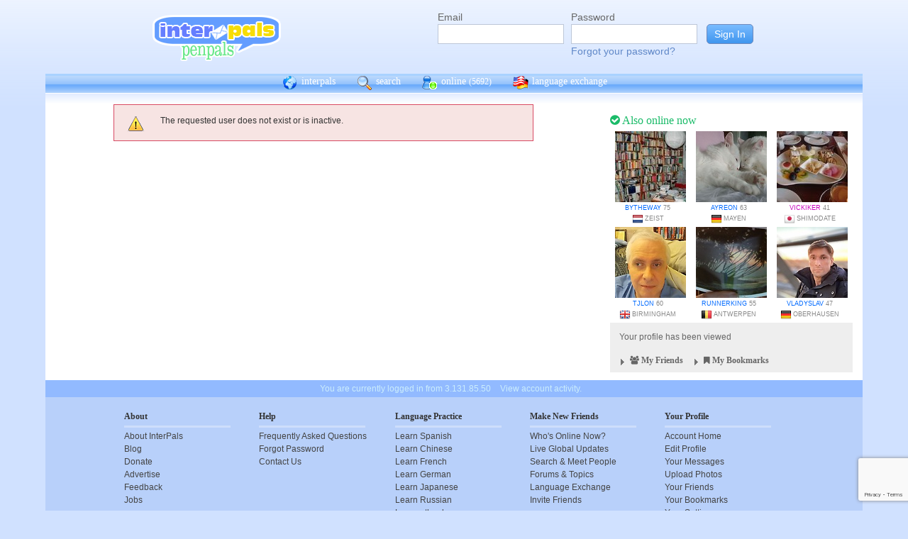

--- FILE ---
content_type: text/html; charset=utf-8
request_url: https://www.google.com/recaptcha/api2/anchor?ar=1&k=6Ldn6XYUAAAAAAkvX5N4XSTme3aMkwFq02-4vJw6&co=aHR0cHM6Ly9pbnRlcnBhbHMubmV0OjQ0Mw..&hl=en&v=N67nZn4AqZkNcbeMu4prBgzg&size=invisible&anchor-ms=20000&execute-ms=30000&cb=i2z8qkwdd473
body_size: 48569
content:
<!DOCTYPE HTML><html dir="ltr" lang="en"><head><meta http-equiv="Content-Type" content="text/html; charset=UTF-8">
<meta http-equiv="X-UA-Compatible" content="IE=edge">
<title>reCAPTCHA</title>
<style type="text/css">
/* cyrillic-ext */
@font-face {
  font-family: 'Roboto';
  font-style: normal;
  font-weight: 400;
  font-stretch: 100%;
  src: url(//fonts.gstatic.com/s/roboto/v48/KFO7CnqEu92Fr1ME7kSn66aGLdTylUAMa3GUBHMdazTgWw.woff2) format('woff2');
  unicode-range: U+0460-052F, U+1C80-1C8A, U+20B4, U+2DE0-2DFF, U+A640-A69F, U+FE2E-FE2F;
}
/* cyrillic */
@font-face {
  font-family: 'Roboto';
  font-style: normal;
  font-weight: 400;
  font-stretch: 100%;
  src: url(//fonts.gstatic.com/s/roboto/v48/KFO7CnqEu92Fr1ME7kSn66aGLdTylUAMa3iUBHMdazTgWw.woff2) format('woff2');
  unicode-range: U+0301, U+0400-045F, U+0490-0491, U+04B0-04B1, U+2116;
}
/* greek-ext */
@font-face {
  font-family: 'Roboto';
  font-style: normal;
  font-weight: 400;
  font-stretch: 100%;
  src: url(//fonts.gstatic.com/s/roboto/v48/KFO7CnqEu92Fr1ME7kSn66aGLdTylUAMa3CUBHMdazTgWw.woff2) format('woff2');
  unicode-range: U+1F00-1FFF;
}
/* greek */
@font-face {
  font-family: 'Roboto';
  font-style: normal;
  font-weight: 400;
  font-stretch: 100%;
  src: url(//fonts.gstatic.com/s/roboto/v48/KFO7CnqEu92Fr1ME7kSn66aGLdTylUAMa3-UBHMdazTgWw.woff2) format('woff2');
  unicode-range: U+0370-0377, U+037A-037F, U+0384-038A, U+038C, U+038E-03A1, U+03A3-03FF;
}
/* math */
@font-face {
  font-family: 'Roboto';
  font-style: normal;
  font-weight: 400;
  font-stretch: 100%;
  src: url(//fonts.gstatic.com/s/roboto/v48/KFO7CnqEu92Fr1ME7kSn66aGLdTylUAMawCUBHMdazTgWw.woff2) format('woff2');
  unicode-range: U+0302-0303, U+0305, U+0307-0308, U+0310, U+0312, U+0315, U+031A, U+0326-0327, U+032C, U+032F-0330, U+0332-0333, U+0338, U+033A, U+0346, U+034D, U+0391-03A1, U+03A3-03A9, U+03B1-03C9, U+03D1, U+03D5-03D6, U+03F0-03F1, U+03F4-03F5, U+2016-2017, U+2034-2038, U+203C, U+2040, U+2043, U+2047, U+2050, U+2057, U+205F, U+2070-2071, U+2074-208E, U+2090-209C, U+20D0-20DC, U+20E1, U+20E5-20EF, U+2100-2112, U+2114-2115, U+2117-2121, U+2123-214F, U+2190, U+2192, U+2194-21AE, U+21B0-21E5, U+21F1-21F2, U+21F4-2211, U+2213-2214, U+2216-22FF, U+2308-230B, U+2310, U+2319, U+231C-2321, U+2336-237A, U+237C, U+2395, U+239B-23B7, U+23D0, U+23DC-23E1, U+2474-2475, U+25AF, U+25B3, U+25B7, U+25BD, U+25C1, U+25CA, U+25CC, U+25FB, U+266D-266F, U+27C0-27FF, U+2900-2AFF, U+2B0E-2B11, U+2B30-2B4C, U+2BFE, U+3030, U+FF5B, U+FF5D, U+1D400-1D7FF, U+1EE00-1EEFF;
}
/* symbols */
@font-face {
  font-family: 'Roboto';
  font-style: normal;
  font-weight: 400;
  font-stretch: 100%;
  src: url(//fonts.gstatic.com/s/roboto/v48/KFO7CnqEu92Fr1ME7kSn66aGLdTylUAMaxKUBHMdazTgWw.woff2) format('woff2');
  unicode-range: U+0001-000C, U+000E-001F, U+007F-009F, U+20DD-20E0, U+20E2-20E4, U+2150-218F, U+2190, U+2192, U+2194-2199, U+21AF, U+21E6-21F0, U+21F3, U+2218-2219, U+2299, U+22C4-22C6, U+2300-243F, U+2440-244A, U+2460-24FF, U+25A0-27BF, U+2800-28FF, U+2921-2922, U+2981, U+29BF, U+29EB, U+2B00-2BFF, U+4DC0-4DFF, U+FFF9-FFFB, U+10140-1018E, U+10190-1019C, U+101A0, U+101D0-101FD, U+102E0-102FB, U+10E60-10E7E, U+1D2C0-1D2D3, U+1D2E0-1D37F, U+1F000-1F0FF, U+1F100-1F1AD, U+1F1E6-1F1FF, U+1F30D-1F30F, U+1F315, U+1F31C, U+1F31E, U+1F320-1F32C, U+1F336, U+1F378, U+1F37D, U+1F382, U+1F393-1F39F, U+1F3A7-1F3A8, U+1F3AC-1F3AF, U+1F3C2, U+1F3C4-1F3C6, U+1F3CA-1F3CE, U+1F3D4-1F3E0, U+1F3ED, U+1F3F1-1F3F3, U+1F3F5-1F3F7, U+1F408, U+1F415, U+1F41F, U+1F426, U+1F43F, U+1F441-1F442, U+1F444, U+1F446-1F449, U+1F44C-1F44E, U+1F453, U+1F46A, U+1F47D, U+1F4A3, U+1F4B0, U+1F4B3, U+1F4B9, U+1F4BB, U+1F4BF, U+1F4C8-1F4CB, U+1F4D6, U+1F4DA, U+1F4DF, U+1F4E3-1F4E6, U+1F4EA-1F4ED, U+1F4F7, U+1F4F9-1F4FB, U+1F4FD-1F4FE, U+1F503, U+1F507-1F50B, U+1F50D, U+1F512-1F513, U+1F53E-1F54A, U+1F54F-1F5FA, U+1F610, U+1F650-1F67F, U+1F687, U+1F68D, U+1F691, U+1F694, U+1F698, U+1F6AD, U+1F6B2, U+1F6B9-1F6BA, U+1F6BC, U+1F6C6-1F6CF, U+1F6D3-1F6D7, U+1F6E0-1F6EA, U+1F6F0-1F6F3, U+1F6F7-1F6FC, U+1F700-1F7FF, U+1F800-1F80B, U+1F810-1F847, U+1F850-1F859, U+1F860-1F887, U+1F890-1F8AD, U+1F8B0-1F8BB, U+1F8C0-1F8C1, U+1F900-1F90B, U+1F93B, U+1F946, U+1F984, U+1F996, U+1F9E9, U+1FA00-1FA6F, U+1FA70-1FA7C, U+1FA80-1FA89, U+1FA8F-1FAC6, U+1FACE-1FADC, U+1FADF-1FAE9, U+1FAF0-1FAF8, U+1FB00-1FBFF;
}
/* vietnamese */
@font-face {
  font-family: 'Roboto';
  font-style: normal;
  font-weight: 400;
  font-stretch: 100%;
  src: url(//fonts.gstatic.com/s/roboto/v48/KFO7CnqEu92Fr1ME7kSn66aGLdTylUAMa3OUBHMdazTgWw.woff2) format('woff2');
  unicode-range: U+0102-0103, U+0110-0111, U+0128-0129, U+0168-0169, U+01A0-01A1, U+01AF-01B0, U+0300-0301, U+0303-0304, U+0308-0309, U+0323, U+0329, U+1EA0-1EF9, U+20AB;
}
/* latin-ext */
@font-face {
  font-family: 'Roboto';
  font-style: normal;
  font-weight: 400;
  font-stretch: 100%;
  src: url(//fonts.gstatic.com/s/roboto/v48/KFO7CnqEu92Fr1ME7kSn66aGLdTylUAMa3KUBHMdazTgWw.woff2) format('woff2');
  unicode-range: U+0100-02BA, U+02BD-02C5, U+02C7-02CC, U+02CE-02D7, U+02DD-02FF, U+0304, U+0308, U+0329, U+1D00-1DBF, U+1E00-1E9F, U+1EF2-1EFF, U+2020, U+20A0-20AB, U+20AD-20C0, U+2113, U+2C60-2C7F, U+A720-A7FF;
}
/* latin */
@font-face {
  font-family: 'Roboto';
  font-style: normal;
  font-weight: 400;
  font-stretch: 100%;
  src: url(//fonts.gstatic.com/s/roboto/v48/KFO7CnqEu92Fr1ME7kSn66aGLdTylUAMa3yUBHMdazQ.woff2) format('woff2');
  unicode-range: U+0000-00FF, U+0131, U+0152-0153, U+02BB-02BC, U+02C6, U+02DA, U+02DC, U+0304, U+0308, U+0329, U+2000-206F, U+20AC, U+2122, U+2191, U+2193, U+2212, U+2215, U+FEFF, U+FFFD;
}
/* cyrillic-ext */
@font-face {
  font-family: 'Roboto';
  font-style: normal;
  font-weight: 500;
  font-stretch: 100%;
  src: url(//fonts.gstatic.com/s/roboto/v48/KFO7CnqEu92Fr1ME7kSn66aGLdTylUAMa3GUBHMdazTgWw.woff2) format('woff2');
  unicode-range: U+0460-052F, U+1C80-1C8A, U+20B4, U+2DE0-2DFF, U+A640-A69F, U+FE2E-FE2F;
}
/* cyrillic */
@font-face {
  font-family: 'Roboto';
  font-style: normal;
  font-weight: 500;
  font-stretch: 100%;
  src: url(//fonts.gstatic.com/s/roboto/v48/KFO7CnqEu92Fr1ME7kSn66aGLdTylUAMa3iUBHMdazTgWw.woff2) format('woff2');
  unicode-range: U+0301, U+0400-045F, U+0490-0491, U+04B0-04B1, U+2116;
}
/* greek-ext */
@font-face {
  font-family: 'Roboto';
  font-style: normal;
  font-weight: 500;
  font-stretch: 100%;
  src: url(//fonts.gstatic.com/s/roboto/v48/KFO7CnqEu92Fr1ME7kSn66aGLdTylUAMa3CUBHMdazTgWw.woff2) format('woff2');
  unicode-range: U+1F00-1FFF;
}
/* greek */
@font-face {
  font-family: 'Roboto';
  font-style: normal;
  font-weight: 500;
  font-stretch: 100%;
  src: url(//fonts.gstatic.com/s/roboto/v48/KFO7CnqEu92Fr1ME7kSn66aGLdTylUAMa3-UBHMdazTgWw.woff2) format('woff2');
  unicode-range: U+0370-0377, U+037A-037F, U+0384-038A, U+038C, U+038E-03A1, U+03A3-03FF;
}
/* math */
@font-face {
  font-family: 'Roboto';
  font-style: normal;
  font-weight: 500;
  font-stretch: 100%;
  src: url(//fonts.gstatic.com/s/roboto/v48/KFO7CnqEu92Fr1ME7kSn66aGLdTylUAMawCUBHMdazTgWw.woff2) format('woff2');
  unicode-range: U+0302-0303, U+0305, U+0307-0308, U+0310, U+0312, U+0315, U+031A, U+0326-0327, U+032C, U+032F-0330, U+0332-0333, U+0338, U+033A, U+0346, U+034D, U+0391-03A1, U+03A3-03A9, U+03B1-03C9, U+03D1, U+03D5-03D6, U+03F0-03F1, U+03F4-03F5, U+2016-2017, U+2034-2038, U+203C, U+2040, U+2043, U+2047, U+2050, U+2057, U+205F, U+2070-2071, U+2074-208E, U+2090-209C, U+20D0-20DC, U+20E1, U+20E5-20EF, U+2100-2112, U+2114-2115, U+2117-2121, U+2123-214F, U+2190, U+2192, U+2194-21AE, U+21B0-21E5, U+21F1-21F2, U+21F4-2211, U+2213-2214, U+2216-22FF, U+2308-230B, U+2310, U+2319, U+231C-2321, U+2336-237A, U+237C, U+2395, U+239B-23B7, U+23D0, U+23DC-23E1, U+2474-2475, U+25AF, U+25B3, U+25B7, U+25BD, U+25C1, U+25CA, U+25CC, U+25FB, U+266D-266F, U+27C0-27FF, U+2900-2AFF, U+2B0E-2B11, U+2B30-2B4C, U+2BFE, U+3030, U+FF5B, U+FF5D, U+1D400-1D7FF, U+1EE00-1EEFF;
}
/* symbols */
@font-face {
  font-family: 'Roboto';
  font-style: normal;
  font-weight: 500;
  font-stretch: 100%;
  src: url(//fonts.gstatic.com/s/roboto/v48/KFO7CnqEu92Fr1ME7kSn66aGLdTylUAMaxKUBHMdazTgWw.woff2) format('woff2');
  unicode-range: U+0001-000C, U+000E-001F, U+007F-009F, U+20DD-20E0, U+20E2-20E4, U+2150-218F, U+2190, U+2192, U+2194-2199, U+21AF, U+21E6-21F0, U+21F3, U+2218-2219, U+2299, U+22C4-22C6, U+2300-243F, U+2440-244A, U+2460-24FF, U+25A0-27BF, U+2800-28FF, U+2921-2922, U+2981, U+29BF, U+29EB, U+2B00-2BFF, U+4DC0-4DFF, U+FFF9-FFFB, U+10140-1018E, U+10190-1019C, U+101A0, U+101D0-101FD, U+102E0-102FB, U+10E60-10E7E, U+1D2C0-1D2D3, U+1D2E0-1D37F, U+1F000-1F0FF, U+1F100-1F1AD, U+1F1E6-1F1FF, U+1F30D-1F30F, U+1F315, U+1F31C, U+1F31E, U+1F320-1F32C, U+1F336, U+1F378, U+1F37D, U+1F382, U+1F393-1F39F, U+1F3A7-1F3A8, U+1F3AC-1F3AF, U+1F3C2, U+1F3C4-1F3C6, U+1F3CA-1F3CE, U+1F3D4-1F3E0, U+1F3ED, U+1F3F1-1F3F3, U+1F3F5-1F3F7, U+1F408, U+1F415, U+1F41F, U+1F426, U+1F43F, U+1F441-1F442, U+1F444, U+1F446-1F449, U+1F44C-1F44E, U+1F453, U+1F46A, U+1F47D, U+1F4A3, U+1F4B0, U+1F4B3, U+1F4B9, U+1F4BB, U+1F4BF, U+1F4C8-1F4CB, U+1F4D6, U+1F4DA, U+1F4DF, U+1F4E3-1F4E6, U+1F4EA-1F4ED, U+1F4F7, U+1F4F9-1F4FB, U+1F4FD-1F4FE, U+1F503, U+1F507-1F50B, U+1F50D, U+1F512-1F513, U+1F53E-1F54A, U+1F54F-1F5FA, U+1F610, U+1F650-1F67F, U+1F687, U+1F68D, U+1F691, U+1F694, U+1F698, U+1F6AD, U+1F6B2, U+1F6B9-1F6BA, U+1F6BC, U+1F6C6-1F6CF, U+1F6D3-1F6D7, U+1F6E0-1F6EA, U+1F6F0-1F6F3, U+1F6F7-1F6FC, U+1F700-1F7FF, U+1F800-1F80B, U+1F810-1F847, U+1F850-1F859, U+1F860-1F887, U+1F890-1F8AD, U+1F8B0-1F8BB, U+1F8C0-1F8C1, U+1F900-1F90B, U+1F93B, U+1F946, U+1F984, U+1F996, U+1F9E9, U+1FA00-1FA6F, U+1FA70-1FA7C, U+1FA80-1FA89, U+1FA8F-1FAC6, U+1FACE-1FADC, U+1FADF-1FAE9, U+1FAF0-1FAF8, U+1FB00-1FBFF;
}
/* vietnamese */
@font-face {
  font-family: 'Roboto';
  font-style: normal;
  font-weight: 500;
  font-stretch: 100%;
  src: url(//fonts.gstatic.com/s/roboto/v48/KFO7CnqEu92Fr1ME7kSn66aGLdTylUAMa3OUBHMdazTgWw.woff2) format('woff2');
  unicode-range: U+0102-0103, U+0110-0111, U+0128-0129, U+0168-0169, U+01A0-01A1, U+01AF-01B0, U+0300-0301, U+0303-0304, U+0308-0309, U+0323, U+0329, U+1EA0-1EF9, U+20AB;
}
/* latin-ext */
@font-face {
  font-family: 'Roboto';
  font-style: normal;
  font-weight: 500;
  font-stretch: 100%;
  src: url(//fonts.gstatic.com/s/roboto/v48/KFO7CnqEu92Fr1ME7kSn66aGLdTylUAMa3KUBHMdazTgWw.woff2) format('woff2');
  unicode-range: U+0100-02BA, U+02BD-02C5, U+02C7-02CC, U+02CE-02D7, U+02DD-02FF, U+0304, U+0308, U+0329, U+1D00-1DBF, U+1E00-1E9F, U+1EF2-1EFF, U+2020, U+20A0-20AB, U+20AD-20C0, U+2113, U+2C60-2C7F, U+A720-A7FF;
}
/* latin */
@font-face {
  font-family: 'Roboto';
  font-style: normal;
  font-weight: 500;
  font-stretch: 100%;
  src: url(//fonts.gstatic.com/s/roboto/v48/KFO7CnqEu92Fr1ME7kSn66aGLdTylUAMa3yUBHMdazQ.woff2) format('woff2');
  unicode-range: U+0000-00FF, U+0131, U+0152-0153, U+02BB-02BC, U+02C6, U+02DA, U+02DC, U+0304, U+0308, U+0329, U+2000-206F, U+20AC, U+2122, U+2191, U+2193, U+2212, U+2215, U+FEFF, U+FFFD;
}
/* cyrillic-ext */
@font-face {
  font-family: 'Roboto';
  font-style: normal;
  font-weight: 900;
  font-stretch: 100%;
  src: url(//fonts.gstatic.com/s/roboto/v48/KFO7CnqEu92Fr1ME7kSn66aGLdTylUAMa3GUBHMdazTgWw.woff2) format('woff2');
  unicode-range: U+0460-052F, U+1C80-1C8A, U+20B4, U+2DE0-2DFF, U+A640-A69F, U+FE2E-FE2F;
}
/* cyrillic */
@font-face {
  font-family: 'Roboto';
  font-style: normal;
  font-weight: 900;
  font-stretch: 100%;
  src: url(//fonts.gstatic.com/s/roboto/v48/KFO7CnqEu92Fr1ME7kSn66aGLdTylUAMa3iUBHMdazTgWw.woff2) format('woff2');
  unicode-range: U+0301, U+0400-045F, U+0490-0491, U+04B0-04B1, U+2116;
}
/* greek-ext */
@font-face {
  font-family: 'Roboto';
  font-style: normal;
  font-weight: 900;
  font-stretch: 100%;
  src: url(//fonts.gstatic.com/s/roboto/v48/KFO7CnqEu92Fr1ME7kSn66aGLdTylUAMa3CUBHMdazTgWw.woff2) format('woff2');
  unicode-range: U+1F00-1FFF;
}
/* greek */
@font-face {
  font-family: 'Roboto';
  font-style: normal;
  font-weight: 900;
  font-stretch: 100%;
  src: url(//fonts.gstatic.com/s/roboto/v48/KFO7CnqEu92Fr1ME7kSn66aGLdTylUAMa3-UBHMdazTgWw.woff2) format('woff2');
  unicode-range: U+0370-0377, U+037A-037F, U+0384-038A, U+038C, U+038E-03A1, U+03A3-03FF;
}
/* math */
@font-face {
  font-family: 'Roboto';
  font-style: normal;
  font-weight: 900;
  font-stretch: 100%;
  src: url(//fonts.gstatic.com/s/roboto/v48/KFO7CnqEu92Fr1ME7kSn66aGLdTylUAMawCUBHMdazTgWw.woff2) format('woff2');
  unicode-range: U+0302-0303, U+0305, U+0307-0308, U+0310, U+0312, U+0315, U+031A, U+0326-0327, U+032C, U+032F-0330, U+0332-0333, U+0338, U+033A, U+0346, U+034D, U+0391-03A1, U+03A3-03A9, U+03B1-03C9, U+03D1, U+03D5-03D6, U+03F0-03F1, U+03F4-03F5, U+2016-2017, U+2034-2038, U+203C, U+2040, U+2043, U+2047, U+2050, U+2057, U+205F, U+2070-2071, U+2074-208E, U+2090-209C, U+20D0-20DC, U+20E1, U+20E5-20EF, U+2100-2112, U+2114-2115, U+2117-2121, U+2123-214F, U+2190, U+2192, U+2194-21AE, U+21B0-21E5, U+21F1-21F2, U+21F4-2211, U+2213-2214, U+2216-22FF, U+2308-230B, U+2310, U+2319, U+231C-2321, U+2336-237A, U+237C, U+2395, U+239B-23B7, U+23D0, U+23DC-23E1, U+2474-2475, U+25AF, U+25B3, U+25B7, U+25BD, U+25C1, U+25CA, U+25CC, U+25FB, U+266D-266F, U+27C0-27FF, U+2900-2AFF, U+2B0E-2B11, U+2B30-2B4C, U+2BFE, U+3030, U+FF5B, U+FF5D, U+1D400-1D7FF, U+1EE00-1EEFF;
}
/* symbols */
@font-face {
  font-family: 'Roboto';
  font-style: normal;
  font-weight: 900;
  font-stretch: 100%;
  src: url(//fonts.gstatic.com/s/roboto/v48/KFO7CnqEu92Fr1ME7kSn66aGLdTylUAMaxKUBHMdazTgWw.woff2) format('woff2');
  unicode-range: U+0001-000C, U+000E-001F, U+007F-009F, U+20DD-20E0, U+20E2-20E4, U+2150-218F, U+2190, U+2192, U+2194-2199, U+21AF, U+21E6-21F0, U+21F3, U+2218-2219, U+2299, U+22C4-22C6, U+2300-243F, U+2440-244A, U+2460-24FF, U+25A0-27BF, U+2800-28FF, U+2921-2922, U+2981, U+29BF, U+29EB, U+2B00-2BFF, U+4DC0-4DFF, U+FFF9-FFFB, U+10140-1018E, U+10190-1019C, U+101A0, U+101D0-101FD, U+102E0-102FB, U+10E60-10E7E, U+1D2C0-1D2D3, U+1D2E0-1D37F, U+1F000-1F0FF, U+1F100-1F1AD, U+1F1E6-1F1FF, U+1F30D-1F30F, U+1F315, U+1F31C, U+1F31E, U+1F320-1F32C, U+1F336, U+1F378, U+1F37D, U+1F382, U+1F393-1F39F, U+1F3A7-1F3A8, U+1F3AC-1F3AF, U+1F3C2, U+1F3C4-1F3C6, U+1F3CA-1F3CE, U+1F3D4-1F3E0, U+1F3ED, U+1F3F1-1F3F3, U+1F3F5-1F3F7, U+1F408, U+1F415, U+1F41F, U+1F426, U+1F43F, U+1F441-1F442, U+1F444, U+1F446-1F449, U+1F44C-1F44E, U+1F453, U+1F46A, U+1F47D, U+1F4A3, U+1F4B0, U+1F4B3, U+1F4B9, U+1F4BB, U+1F4BF, U+1F4C8-1F4CB, U+1F4D6, U+1F4DA, U+1F4DF, U+1F4E3-1F4E6, U+1F4EA-1F4ED, U+1F4F7, U+1F4F9-1F4FB, U+1F4FD-1F4FE, U+1F503, U+1F507-1F50B, U+1F50D, U+1F512-1F513, U+1F53E-1F54A, U+1F54F-1F5FA, U+1F610, U+1F650-1F67F, U+1F687, U+1F68D, U+1F691, U+1F694, U+1F698, U+1F6AD, U+1F6B2, U+1F6B9-1F6BA, U+1F6BC, U+1F6C6-1F6CF, U+1F6D3-1F6D7, U+1F6E0-1F6EA, U+1F6F0-1F6F3, U+1F6F7-1F6FC, U+1F700-1F7FF, U+1F800-1F80B, U+1F810-1F847, U+1F850-1F859, U+1F860-1F887, U+1F890-1F8AD, U+1F8B0-1F8BB, U+1F8C0-1F8C1, U+1F900-1F90B, U+1F93B, U+1F946, U+1F984, U+1F996, U+1F9E9, U+1FA00-1FA6F, U+1FA70-1FA7C, U+1FA80-1FA89, U+1FA8F-1FAC6, U+1FACE-1FADC, U+1FADF-1FAE9, U+1FAF0-1FAF8, U+1FB00-1FBFF;
}
/* vietnamese */
@font-face {
  font-family: 'Roboto';
  font-style: normal;
  font-weight: 900;
  font-stretch: 100%;
  src: url(//fonts.gstatic.com/s/roboto/v48/KFO7CnqEu92Fr1ME7kSn66aGLdTylUAMa3OUBHMdazTgWw.woff2) format('woff2');
  unicode-range: U+0102-0103, U+0110-0111, U+0128-0129, U+0168-0169, U+01A0-01A1, U+01AF-01B0, U+0300-0301, U+0303-0304, U+0308-0309, U+0323, U+0329, U+1EA0-1EF9, U+20AB;
}
/* latin-ext */
@font-face {
  font-family: 'Roboto';
  font-style: normal;
  font-weight: 900;
  font-stretch: 100%;
  src: url(//fonts.gstatic.com/s/roboto/v48/KFO7CnqEu92Fr1ME7kSn66aGLdTylUAMa3KUBHMdazTgWw.woff2) format('woff2');
  unicode-range: U+0100-02BA, U+02BD-02C5, U+02C7-02CC, U+02CE-02D7, U+02DD-02FF, U+0304, U+0308, U+0329, U+1D00-1DBF, U+1E00-1E9F, U+1EF2-1EFF, U+2020, U+20A0-20AB, U+20AD-20C0, U+2113, U+2C60-2C7F, U+A720-A7FF;
}
/* latin */
@font-face {
  font-family: 'Roboto';
  font-style: normal;
  font-weight: 900;
  font-stretch: 100%;
  src: url(//fonts.gstatic.com/s/roboto/v48/KFO7CnqEu92Fr1ME7kSn66aGLdTylUAMa3yUBHMdazQ.woff2) format('woff2');
  unicode-range: U+0000-00FF, U+0131, U+0152-0153, U+02BB-02BC, U+02C6, U+02DA, U+02DC, U+0304, U+0308, U+0329, U+2000-206F, U+20AC, U+2122, U+2191, U+2193, U+2212, U+2215, U+FEFF, U+FFFD;
}

</style>
<link rel="stylesheet" type="text/css" href="https://www.gstatic.com/recaptcha/releases/N67nZn4AqZkNcbeMu4prBgzg/styles__ltr.css">
<script nonce="GLpb7zrZgoWgsZRT5RSzjw" type="text/javascript">window['__recaptcha_api'] = 'https://www.google.com/recaptcha/api2/';</script>
<script type="text/javascript" src="https://www.gstatic.com/recaptcha/releases/N67nZn4AqZkNcbeMu4prBgzg/recaptcha__en.js" nonce="GLpb7zrZgoWgsZRT5RSzjw">
      
    </script></head>
<body><div id="rc-anchor-alert" class="rc-anchor-alert"></div>
<input type="hidden" id="recaptcha-token" value="[base64]">
<script type="text/javascript" nonce="GLpb7zrZgoWgsZRT5RSzjw">
      recaptcha.anchor.Main.init("[\x22ainput\x22,[\x22bgdata\x22,\x22\x22,\[base64]/[base64]/[base64]/[base64]/[base64]/[base64]/KGcoTywyNTMsTy5PKSxVRyhPLEMpKTpnKE8sMjUzLEMpLE8pKSxsKSksTykpfSxieT1mdW5jdGlvbihDLE8sdSxsKXtmb3IobD0odT1SKEMpLDApO08+MDtPLS0pbD1sPDw4fFooQyk7ZyhDLHUsbCl9LFVHPWZ1bmN0aW9uKEMsTyl7Qy5pLmxlbmd0aD4xMDQ/[base64]/[base64]/[base64]/[base64]/[base64]/[base64]/[base64]\\u003d\x22,\[base64]\\u003d\\u003d\x22,\[base64]/wp/CpBTDpD7ChcOCeUN0wp4NwpZTTcKsegPCiMOOw77CrAHCp0pAw6PDjknDsyTCgRV1wqHDr8OowoEsw6kFXMKiKGrCvcKAAMOhwq/DqQkQwr7DmsKBAQ8cRMOhMFwNQMO7X3XDl8Kpw5vDrGtrHwoOw4/CqsOZw4RmwqPDnlrClwJ/w7zCgwlQwrgATCUlSH/Ck8K/w7LChcKuw7IVJjHCpyp6wolhM8Kxc8K1wrTCuhQFThDCi27DiWcJw6kMw6PDqCteYntREcKaw4pMw6pSwrIYw7DDhyDCrTLChsKKwq/DuwI/ZsKwwoHDjxkBfMO7w47Dl8K9w6vDolTCgVNUasOPFcKnAcKhw4fDn8K5Dxl4wp7CtsO/[base64]/DjgTDjsKAHsK9RRQ1w5skbxfCgWJmwqsUw6HDhcKYO1bCgx7Cg8KZUsOOVcKyw5QBb8OgEcKHT2HDjwV5csOpwr/CnRAmw73Dp8KLeMKTaMKuNF14w6dUw419w7U1InwnJWXCswbCucOGKXQ4w7zCv8OKwp7DhC5ow6UfwrLDhC7DvAcIwqLCjMOgKcO0IMO1w5E2P8KBwqUlwovCssKERzIiUcOqBcKtw4vDqlIew69uw7DCkzXCkmddYsKfw4ghwq0HKWPDl8OjfW/DvF98Q8KhSm/Dv2/DpU3Drz16DMKcBMKAw53Dg8KXw5DDi8K/QMKqw4HCq3nDoFHCkwNQwpRcw6Q8wrl3JcKvw6HDsMKLXcKvwoLCqWrDuMKeRsOzwqbCvMOfw7XCrMKhw49Jwr4kw69JHyzCkxbDg1w3esKjacKrTMKLw5zDnCpMw5VcOwjClkctw6EmIjzDnsKJwqzDr8K1wpPDngITw5fDoMOVLcOAw711w4YWNcKdw7h/IMKZwpjDh13ClMKFw47DgjkCCMKnwrBmBxrDtcK/NWrDqsO9BVVaUT/Dt3jDr2h6w6ZYVcKpYsKcw7LCrcKVWEDDocOHwovDjsOmw5hpw7lYYMKUwojCuMK6w4jDlGDDp8KCYSAlS3/DssOewr1mJRgMwoHDmF13FsKIwrxNWcKuWBTCjz3CoXfDhREXFmzDusObwqZqH8OmCDzCj8KnC1V6wp7DoMOWwr/DoDzDtmRrwpwNT8KsZ8O/dwpNwprDsgTCm8OCDn/CtWtVwqnCocKCwoo0ecO7Z33DisK/eV/[base64]/CkR3CsBnCoVZgAsKYC8KhWsODH8OycMOxw4MpJ11LFxfCjcOLTAnDlcKlw5/DkzPCjcOIw7BWfC/DlDbCpW12wqc0WsKhZ8OMwpNPfXUFbcOiwrdaIsKYSDHDqg/DnzEqJTA4ScKawqlSaMKbwoNlwo10w6XColtfwpBxcznDt8ODW8O8O1HDkT9FIkjDnVDCqsOJecOsGxMhYHPDiMOFwozDoCDChQgqwobCvAbDicKfwrXDrsOiPMKBw7XDhsK9ES4KHsOuw6/Cpkkvw4bDvhvDhcKxBnXDh3Nxe082w73CtXXCksKTwpjDiCRbwp8/w7FRw7gvekLDjgnDmMK3w4DDsMOwHsKlX1V9YSzDn8KUHgzDqgsMwoTCqFVMw4kSNFR/bi15wpbCn8KgBiANwpHCo11Kw6kAwp3Cq8KAUATDqsKawrvCoEXDlRh7w4nCs8KcCsKwwpzCksOUwo1Xwp1MCsOUCsKDYMOuwoTCgsKlw6zDhkvDuzPDs8O7EMK5w7DCtcKmfcOjwqQ8Qz3CnTbDsmtNw6rCujpUwq/DgsO0BMOTJMONFwHDo0/[base64]/[base64]/DnMO/w65QXUYqw4XDkcKcwrPCu2XChMKjb0IjwqrDvkchBsKcw6nDosOJU8OQH8OfwqzCo0lTM3rDjwTDh8OWwrnCk3HDlsOMBh3Cv8KYwpQKY2rCj0fCsh7DpgbDuzA2w4HDqnh9RDcBYMKdYzY0AC7CscKMYXJVWcKeK8K+wr4/w5VPEsKnOG04woPCrsK3LT7DtsKRCcKaw5pWwpscQSZVwqbClRXDoTl0w55Tw4QWBMOSw4RqRivCkMKZWU4Qw7DDq8OVw5PDhsKzwo/DrF3CgwnCtk7CumLDlMKSB2bDs1dvDcOqw54pw77DiG3CiMOuPEjCplrDq8KjRMO1F8KLwp/Ct38hw6tlw4sfCsO3wo9bwq/[base64]/[base64]/CjlvDph8fw6HDnRoCwp/DhTsGXMOFGFE2aMK1XsKrOSLDsMKcTsOIwprDt8K5OB5vwrFWaTUqw7lBw73CtMODw4DDgATDoMKsw7d4R8ObV2PCu8KUQ3VjwpDCpXTCnMKVCsKFY3t8YwfDvsOhw67DknHDqH/[base64]/[base64]/CmMOYwoYmJQwFw7AsfijCpDfDjjUZw6/DmcKCMDHCiAYBQsOtIcOzw7rDmgcbw6dNw4nCs0RONsOSwrfCp8OuwpfDnMKbwrBaE8Ktwpkxwp3DjgZaRkA9CsKAw4/Ct8ObwoXChMOsGH8bI3tuIMKmwr19w4ZUwoLDvsO1w5TCiQttw7pBw4nDicOOw4/CncOCLFcFw5MMIxoiw67Dphl6w4JFwonDhMO3wpRUPmscM8Onw7NZwp8TVRF+fMOUw5w8TXMeSTjCjTHDjSsjw77CtV7CocOBGX92SMOswr7Dhw/[base64]/CjV/Cn1FIVsKiw789NDLCocOzwpRmdygVwr4AL8KrSg7CpR0fw5/DuD3Cgmg9SnwNBGDDlwojwrbDgMOoPgggOMKbwr9VRcK2wrbDkE8gSHAdU8OuZ8KVwo3DpcOnwpULw6nDrBfDusKJwrshw5I0w4I/QknDjwFxw5zCvG3CmMKAc8K7w5ggw4rDu8OEOMO9Y8Klwodle0zCukJQIMK4csOeHMOjwpQzN0vCv8OcTMK/w7PDvMOZwrEDeQ9pw6XCuMKdBMONwpEqa3bDgh/Cj8OxBsOvGkNWw6nCo8KCwr4nAcOxwp9eO8OFw7BDAMKMw7FfE8K9OTQ+wp16w5jCucKiwrvCm8KSecO7woLCnn9GwqbCj3DDpsOOXsKIAMOCwo01LsK6QMKkwqwrQMOEw4jDq8K4Z2E4w7pQDMOOwoBlw6l+wq7Dvx3Cg3zCicOVwqXCosKnwr/CmWbCtsK4w7XClcOXUMKnQGQneVRtOwXDjHAbwrjCumzDtsKUYQtRK8KUegDCpgHDjGXCt8OdPsKjLCvDlsKiTQTCrMOlGMO6bV/CiVjDpwLDtCBpfMKiwo5Xw6bCg8OqwpvCpkjCt25rFh5xO3FGf8O2AgJdw5XDtcKzLz0AGMOYLC5gwoXDtMOCw79Jw7vDvWbCqTPDhsKBGEjDomwLKjBdKV4bw48qw7HDs0/DvMOTw6zCrn8tw73Cq29Vw5jCqgcZeBzCuGjDkMKjw5sQw5PCksOgw7jDocKlw4h5QjMMIcKBZ1cyw4jCrMOLNcOHPcOBGsK2w6vCvwEJGMOLe8OYwrc7w6/DvSzDsyfCp8K5w7vChjBYFcK1TExSC1rCqsKFwrgTw5/CosKtOXTDtQgAZcOvw7hQw5cqwqhhwoXDgsKYdXXDncKnwrXCq0bCjcKnGcOFwp10w57DjCzCr8KJBMKdQ1llE8KYwpXDukRWW8K8a8OYwq9LR8OuejM/K8OVfsOVw5bDuQ9DKmUVw7bDhcOjUmLCqsKsw5PDmRjCm1jDtw7CqhZswoDCucK6w6PDqg86Ump3wrArfMKRwppcwrLDnxLClxbDhXJsVgPCtMKgwpfCosOJVHPDgnzDgSbDlCLCj8OvYsKiDMKuwrhAI8Ofw5dAIsOuwrALS8O6w4RfcWhYV2XCr8OnTRzCjS/DmGnDmSDDm0twIcKvQAw1w63DqsKqw5NKw7NNHMOSVzbDnwrCosKow6pPaEDDtMOuwqIkcMO1wovDtMKeQMKVwo3CgyIkwo/Dl2VdOMO5wpfCtcKJOcKRAsKLw5MDe8KEw71GX8O7wrDDoSrDgsKIBXDDp8K8UcO/LsORw7XDjMOISgDDhsOkwoLCh8OXacKawoXDq8OHw7FVwqI7FxE2wphNdlFtV37DgCLDscO2WcKXYMO2w5kRCMONC8KKw4gmw7jCkcK0w5XDhBHDtcOIa8KzfhNWaQHDk8OhMsOtw6XDs8KewolOw7DDlQwUP03CvQJYXXwgYVI5w5okDMK/wrkxDA7CrArDlcONwr94wpBDYcKBGk/DjTVxe8K0e0BDw5zDrcKTcMKceSF6w6Z8FVPCgsONYCLDuDpXwrnCgsKqw4Ifw7bDgsK3UcOBbnrDu0XDlsOMw7/Co2pBworDisOtw5HDlBsmwqlxw7IlQMKdLMKvwoHDnDNFw4kqwpLDiisNwqzDncKLVQDCucOLLcOvWgUyD0/[base64]/[base64]/DnsOdeTJfO8KpOCzCkV/Ds8OyEMK6OhzCocOawr3DhjvCq8KVbRcIw55ZZQPCu1cRw6V+CMK4wqp/CcOdfxTCk3hswqEkw6bDr3lqwqh8DcOrdX/CsCfCo1Bne1d0w701wr3CnE95wp1uw6RlBSjCqsOVB8KTwpnCjWgORgFKMz/Do8OMw5TDpcKYw4J4ScOTTl97wq3Dpi8hwprDpMO6SHPDicOvwotDEwLCoUVMw5hsw4bCunYcUsOsOkNuwqk7CsKBw7M3woNCa8OzcMOrw6ZqMgzCoHPCu8KMD8KkSMKQPsKxw5LClMKOwrwlw5/Dv2IIw7bDqjfCu24Jw4FVNsKzLmXCm8O8wrDDh8Oza8KvfcK8NkE4w49mwoRQUMO/w6HDtTbDpBhnbcKWMMKTw7XCk8KywovDu8OqwoHCksOccsKRZF0YMcKCcUvDmcOmwqorexRPLjHDlcOrw6LDjS5Sw5ZQw6YXeAHCj8O3wozCv8KSwq9kB8Kpwq3DpFvDncK0FRodwoHDuEAsNcOKw6o/w5E/WcKFQhtoX0xrw7ZvwoLChCxUw5fCscKxLXjDmsKCwoTDo8KYwqLCpsKxwq1OwpZDw7XDhHZEwo3Dp18Fw5rDucKhwrJFw6nCtgIFwprCuWTCvMKgw5EMw6waAMKtXy5gwpnDjhzCoXvDt1zDsUnChcKkH15GwoUvw6/Cph3CnMOYw68swqM2K8Opw47DncKUwovCnycmwqvDhMO/NCIfwpnDoAhTN3pTw6LDjG4/MDPCtwbCt0XCuMOPwp/DoELDtnXDsMKfJ1dIwrPDsMKzwpHCmMOzOsKGwokVRzvCnR1uwpnDiXMtVsKNY8KxTkfCkcO+J8ObcMOXwp9kw7TCh0fCsMKvW8K/M8OLwqA1JcO1w45Hwr7Dq8KUanEEW8Kmw7FNfsKtakDDv8Onwqp9MsOYwoPCqBzCphsSwpkkwo9TK8KBNsKkEBLDvXxcdcKuwrXDi8Kfw6HDlMObw4HDjQnChGLDkcKgw67DgsKJw5PCr3XDgsOfF8OccX7DssOcwpXDnsO/w7/CucO0wrskbcKywpMkVTYbw7cnw70rVsKswrXDjBzDiMKRw77CucOsO2dGwoMxwrfCkcKXwoMwSsKON0HCssOJwrDCiMKcwr/CpxLCgADCvsOxwpHDrMOtwosUwqB5P8OMw4QkwrJMXsKHwrANfcKlw4RcbMKzwqt6w4Zpw4/CkyfDnD/[base64]/w7vCtsOAwrHCgcOBaEI/JBxaA1sWwrzDkmNSI8OLwrwrw508H8KDCsOgZMKJw7/CrMKZBsO1wr/Ck8KMw643w4kMwrMURMKGfDNBwpPDosOrwqrCtMOowovConPCjlfDsMOQwqVawr7DjMKbUsKCwqt/T8O/w5nCvhMUK8KOwoc2w54vwpjDt8Khwo5qK8O+DcKwwoXDvHjCtnXCiCd4RQ0yO1PCocKUEsOWM35SGgrDkwVTJQ88wroSU1nDmCo7BiTChTVyw4JbwqxFEcOJScOvwovDk8OXRsK0w54lMxIROsKJwpfDi8KxwpVtw4N8w4rDpsKhGMO/wppbFsK9wrJQwq7CosOEw5FqOsK2E8OkQcK/[base64]/DgMKsRsOtDsKiAjZpwobDtUdewrDCrSDDrcOow6oSbMO4w75PZcK/McKew48Tw6LDi8KLXjXDksKBw6/CicOtwrrCvMOAfWQVw6IMUXLDlsKUwqrCoMKpw6LCnMO4wq3CizTCmXVHwq7Cp8K5RhEFayLDlWNCwojCosORwoPDpF/[base64]/NcKnD8KZMcKCw4zDoMKWw7rDojjCjwV4MApuCXTDoMODHMOfMMK2ecKcwrMYfUdmUDTCtgXCpgl3w4bDpCN4PsKpw6LDrMKkwo0yw4I2w4DCssKewqLChMKXbcKcw5DDicO2wokPax7CvMKDw5/Cg8KBBUjDt8OhwpvDvsOKCRPDrRAAwqhXIMKAwo/DhT5rw6g7VMOIb2IoYGtgwpbDuBM2AcOnUsKEYkwgUnlhMMKbw6XCisOkLMKRGSxDOVPCmjguXjvCgsKdwq/CmxvDlDvDpcKJwp/CiSDCmATCqMOXSMKtAMOfwpXCssOBP8KJV8OFw5vChDTCi2zCt2Icw5vCuMOVKQp7wqzDox50w6kJw6pvwodpDm0SwrIKw4RhYhdRa2PChm3CgcOidCIvwociTAXCnlI6RsKLIsOvw5LCiA/Cu8KKwoDCqsORWcOGaxXCnQFhw57Dnm3Do8OdwoU1wrHDtcKaPAzCrCQSwrTCsiZqfDvDlMOIwr8fw7vDthJtIsK5w4A1wpfDhsK/wrjDs10GwpTCiMKUwogowqFQLcOMw4nChcKcIcONTcK6wo/Cs8KYw4wEw5LCi8KNwoxpXcOyOsOaJ8OAwqnCsn7CjsKMGSLDlgzCkU4ew5/Ct8KIHcORwrMRwr4oFGQawrMxK8Kcw55NHmgrwroDwrnDkWPCrMKqEm4yw6/[base64]/DsD7DokQtBMOJYgnDusOUw4XClygcw5DDpE5OYMOUAH0LZnDCmMK8wqZmdQnDqMOVwp/DhsKjw7wGw5bDvsO9w4DCjljCqMKnw6HDjC/CgMKqw7fDrsOeGVzDoMKyEcOPwqMzW8KVL8OEDsKGCU0OwpUXSMOpHEDDhWrDnV/CmMOpIDnDmVvCj8OUwpTCnGfCrsOlwq1PaX4hw7Vsw4QHwpbCpsKRSMOkM8KeORXCqMKOQsOEYyVLwq3DkMOmwrjDrsK1w77DqcKPwppBwq/CqsO7UsODEsOSw5lVwoo3woZ7PmfDvMKXWcOiw7BLw5B0wp1gMiNiwo1Pw4d1IcOrKGNTwqjDt8O5w5DDhcKbal/DqBHDiHzDrXfCmcOWMMKBG1LDjsO+M8Ocw4BaT33DmHbDnETCswQFw7PCumxbw6jCocKIwpUHwoFvDADDpsOQw4F/B2IfLMK/[base64]/w58mK1t5BwYJXsO7BcK0wqE4wolcw5QQZsOpPQ1SDB06w5nDsHLDnMOiCykkb3ozw7/CrVpNRRtQMEzDmErClgEHVn5RwoPDq1DCizJkZ0hSWBoGXsKww7MTRxLDtcKMwp8wwqYqVMOGQ8KDSRtvLMOlwod6wrFTw5rCv8O9YsOEMFLDvsOrMcK/w6DDsB9bw5/DoWnCijfCvMOew4TDp8OLw5wiw6EsVzcywqcaVwpPwoLDuMOvEsKbw6PCv8KSwp8PO8KrCz1fw7wqGsKYw6snwpFBf8Kfw4Bww7A8wqnCvcOJPgXDohXCmsOpw7jCknVXBcOcwq7CrCgOM0vDmXYzw4s9FsOTw6hvW0fDrcKDVxwYw6hWT8Orw73DpcKUMcKwbcKIw5/DrcKubCtowrY6TsKqd8OCwoDCiXPDs8OEw7fCsxUwVsOZAUHCu10kw5tgKndXwo/DuGRpw7LDosOkw7Q9A8KlwrHDucOjRMOuwprDjMO5wrHCjS7DqyJKWhXDv8KkDE1xwr/[base64]/DoWoIw4PDqMOjwrhKXj7DvwnCusObw545wojDuMKSwo3Dh0XCoMOJwp3CscOEw5otJUTCg0rDoD4mEX/DokcGw6I9w5TCnEHCl1/DrsOuwo/[base64]/Y8KEwqNaw5lmWMO9T3cPKyrDiQvDssOcw6TDvW1/wo3ChW3DgcKyMGfCscOMJMOFw5s4KWXCryUXZkHCr8KvacO+w50FwrNKcBlqw7PDp8K/B8KCwodBwozCpMKmS8OzVjoPwoEidMOWworCrDjCl8OPK8OlanzDhFlxC8O5woQMw5PDv8OeDXZfK15nwr18wpIGE8K9w50zwpTDiE91wqzCvGg1wqTCrg92ScOCwqLCj8Ksw6DDinpSHWnDmcOHSS1yfMK5EAHCm2/CnsOHdX/CpnQeIAbDiDTCi8Odwq3DncOFNlXCkCRLwpTDkA0jwoHCiMKOwpd+wonDnixgWA3DncOnw6p7MsOawqzDmQrDpMOdRw/Cnm9uwoXCgsK2wrxjwrYlK8KVDzoMS8OIwpVSV8KcQsKgwr3Cj8KtwqzDtBFFZcKHY8KSAyrCsWYSwp9Nwq5YHcObwqTDnw/Chj4pQMKDEcO+wrs/TDU6KD13SsK0wqnCnwLDjsKFwrvCuQQpDSw3YTZzw6gNw5/Doy13worDgkjCplfDhMKZBMO0DcKSwotvWAjDqcKEKFDDr8O+wpzDoxDDrgMzwq/CogktwpjDvzrDscOLw4IZwo/[base64]/Dri7Du07DscOIRS4vIcKAwo/Dh33DlDnDiMKRwqjCocOqwqRTwpVUIG3DlF3CoSPDmj7DmALCjcORE8KUbMK/[base64]/DssOjJx89N8OFw5xvwqU7w4nDlkQww7VLcsKqdQzDqsKyE8ORG3jCkyLCuBAkGmoGWcOPacOmw4pDwp1EJ8K/w4XDgFcvZXTDpcOlw5JQAMKdRE7DrMOGw4XCpcOXwpEawoVlYyReCAPDjxvCuHrClynCscKvZcO1ZsO5DWvDt8OOX3nDm3Z3VHzDnMKJLMOYwr8NLH1+RsOpT8KOwq4SesKiw77CnmZwGB3CnCdPwo4wwrLCjXLDlnIXw7NJwo/[base64]/[base64]/[base64]/CgMKFw55Hw5UiJU5FTMKHwrkCw7wjwrwnV8K3w4oNw6x6bMOvIcORw7IFwpvCqXbDk8KWw5LDt8OOTDQlUcOdcCvClcKewr50wp/CpMOcDMKdwqrDrMOKwr0FFMOSw44cemDDtSdZIcKYwpLDpsK2w6Y7QVfDmgnDr8Obd3DDixF0ZMKBf3zDu8OCDMKBNcOtwrsdNMONw5nCgMO6wpnDsGxrLgjDiSckw6tLw7AaX8O+wp/Ck8Kmw4IUw5vCow8vw6/[base64]/CtMKsw6bCmTwsJXZQwoN4NMOOCRLDp3vCs8KQJsKhXsOkw7nDoCfCi8OUUsKSwo3Dv8KQD8OFwrVRwqnDh1BAL8KKwoFUYyPCg33ClsOdwofDocO8w65YwrzCn29jMsOdwqNzwo9Lw49cwqzCi8KYLcObwrvDqsK4V2JqYAXDuGtCCcKMwokEU2o9UWTDpH/DnsKsw6UgEcOFw6s0RsO/[base64]/DpMOXw4wUw5/[base64]/CosKNS8OTw6LDlSYDwoJiwpkzwp13wpTDn3HDiV/CvnNsw4LCosOqwqLDjUzChMOfw6HDq3/CkxLCmwXClcOLQWbDnQfCoMOMwrLCm8KSHMKAacKFLsO3McO8w4TCh8O9wozCsXM7CBBfSFZgX8KpIsOHw5rDg8O1wopBwo7Dr04GP8KcZWhQA8OnS1NEw5YiwrYHHMKvYMO5KMOBccOJM8K6w4svWm7DsMO0w7UyPMKwwp1Fwo7CiiTCv8KIw7zCscKRwo3DncO/w5s+wqx6Q8OhwrF9fjLDjcOhLsOTw781wrbCsQTCjcKqw43DixPCr8KMZgQ/[base64]/csOVwqRcw5gdwrYgYcOxwqNaw5tHwowSw63Du8OrC8ODQRBGw4DDscK8Q8OoLyPCr8OJw4/Dl8KbwpsCW8KfwrHCgC7Dm8K2w4rDg8OAT8OJwrnCl8OmGsO2wq/DksOVScOpwpdGEsKswqvCr8OrQsOcFsOuWC3Dtl49w7RqwqnCi8KqG8Krw4fDvU1fwpjClsKxwrZFNx3CvMO4S8KmwoDChn/CnBkfwr9xwqlEw5s8PgvClCYowrLCo8OSdsKyGEbCpcKCwp0nw7zDkSJ0wptbNFXCik3CgWVkwokZw692w5oHM0/Cm8OhwrA0Sjk/dn4EPXlJbsKXTTghwoBJw7HCicKuwpxAEDBXw6tEeyhIwpvDvsK1NEnCgQhlGsKkei53eMOew5fDicOkw7gYC8KHVGE8FsOae8OBwpsZZsKEViPDvcKCwqDDh8OvOMOvUCnDhMKzw7/CjDrDu8KZw5h+w4E+wpLDq8KNw50tbGwWaMOFwo0uw7PCllAqw7UmZcOAw5M+wrIxNsOCecK0w7zDgMOFZsKcw7NSw7rDs8KeZko0D8KxCArCs8OrwqFHw5FJwrE8wovDv8OlUcKWw4LCp8KdwpgTSXrDpcKtw5HCqcK5OjN2w4XCtsKnNl/[base64]/DmcOTwqgZQyjDng5yOcOPQ8O7w7cpwrXCssO1L8ODw6/DhX/Dv0fConnDp2rDhMOTUnLDtRR0YiTCo8OvwqzDk8KEwrvCksO3w5/DmRtcZiZHwpjDsQtLF3QHZwU3XsOdw7LChQcowr7DpCxlwrhISMK0EsORw7PDp8OPWB/DgsKQNlsWwrXDsMOUQwlfw4VcXcKqwo/[base64]/Dh8OZw7hjwofCvVPCsmjCq2fCmsOMw5rDvCfDhMKRIMObRiTDqMOjQsKoDlxWccKYT8Ogw7zDrcKaRsKqwqzDicK8f8Oew6h6w5PDssKRw619N2fCjsO9w5BNfMODYFjDtcKkFQbCjlAwKMOuRUHDjR9LN8OUK8K7ZcKPb34echMbwrrDtl0fwoMALcO/w7vCv8OEw517w59vwq/CuMOFAcOjw4xsagbDp8KrIMOHwrdIw5AcwpbDosOBwq8uwrnDrMK1w6J2w6nDh8KzwpvCi8Kgw7NgIkLDjMODBMO5wrHCnFprwpzDjl57w60/[base64]/[base64]/Dp8OHwojCgmxFSMOfw44nISBbwppxw4BzHsKsw5MRwpcuAClmw5RpIMKHw77DtsObw6sIOMOawqjDvMO4wpN+In/Cq8O4UsKfNyHDpAwGwqvDvmHCvBVXwqTCisKFO8KUBT/[base64]/Co8KOwrDDucO+HAnCoSLCscOxw7fDtgjDlcOIw51dZQDChH1vNlLChcKhWEJow5LChMKjdk9KQ8KNb23Dg8KmcnzDqMKJw49mCHd1TcOKZsKbTxFPYQXDhXrCsnkLw5XDkMKfwp5dchjCok5iScKcwp/CsW/CqVbCoMOdUsKvwrURGMKqN20Jw4NvGcOlDB1/wqvDn0EYRUtCw5nDoUoGwqI1w7AfZlQ9XsK5w7M9w4N2YMKAw5YDL8KNKcKVDSnDtMO3ZgtNw4fCgsOVfhoGODPDtsOPw4llBWxlw7kNw6zDosOwd8Okw6ksw5rDj2/DhcKvwpbDr8OGB8OlcMOMwp/Dj8KJa8OmT8KGwpXDqgbDil/DvEIIGwzDt8O/wqrDgATCr8OfwpF6w4nCulBQwoHDgVQdJcOjIEzDkWPCjAbDrjvDiMKvwqgiHsKOScOgTsKYG8KVw5jChMKzw64Zw5B/w6A7dUXDhDHDq8OWacKBw7QGw6TCumPDlcOEKlcbAsKaHcKSLWbCrsOiK2cYOMOQw4NLKGHCn3IWwrhHRsOrMikyw7vDpwzDqsO/w4J4GsOUwqrCk0dWw4JQDsOCHBrCvGLDmlwrYAfCscOWw7bDkjkKZmAQY8K0wrsow6tBw73DpnMuGhvDiD3DicKMWGjDjcKwwp0Mw4ofw5c7woZBVcK2amJFX8OiwqrCq1ccw6HDnsOrwrF2QMKyKMOSw4JRwqPCiwDChMKsw4XDncO/wpB/w4fDlMK+bSkOw5DCnMK/wogyUMOhQicYw7QkbHbDq8Oxw49ZA8O3RDt3w5fCum9EVDJiPsO/wpHDg2J4w40BfMK9IMOUwo/[base64]/CgzLDlsOQwoN8wpHDnMKKwrcfwrl+VsONJsKJTGNlw7nCosK+w4nDjwvDtCYDwqrCkl8KPMO0KmALwolfwqJWDwnDgWdBwrNXwoHCjMKrwr3Cl25IGMKyw6jCgsKJF8OuOMO8w4cVwqbCjsOhS8OyecOBRMKZVD7CmRtkw7/[base64]/[base64]/AsK0axvCucKXw4bCoMOcFsO1wr8HEgAVwrDCu8OEBH/DvMOiw4bCrcKvwoMyEsKcQ2krOWdJDMObbMKyaMOQBgHCqhbCusObw6JHGjzDicOdw6bDujZDTsOdwpJ4w5dhw7A0wqjCl1QoTQLDnlbDtcOuasOUwrxcwo/DjcOlwpTDksOzDlxrRSzDpFg4wrPDtiE7LMOWGsKpw6PDr8O/wqHDusKywrcrJsO0wr3CosOMasK/w5slKMK9w7vCoMKQXMKJMirClx7DkcOpw6NoQWkqUcKBw4TDpcKxwohxwqd/w7UAwqV7wqM4w4tTQsKWSUcZwoXCnsOawpDCvMKKPxc/wovDh8Ohw6dHDC/CnMOAw6IldMKxKw9CB8OdFGJPwplYGcOTUQlSf8OewoBKM8OrZz3CuSgSw6clw4LDoMOZw5LDnG3CmcKWZMOjwrrCrcKoZAXDqMKhw5bCqULDrXBGw6rClSRew4gVeA/Cj8OEwpPDrHfDklvCkMKew55Hw6kHwrU4wrcBw4DDgiI0U8OuYMOowr/CpA9uwrlkw5cBc8OXw6/Dim/Cn8KVCsKgZMOIwobCj1/[base64]/[base64]/DvMKiw4g2w54QYcOywoFZEMKdwpjCnkHDq2LCp8OvwoBaZVkLw6ZkfcKrdVkhwqUeNsKPwo7CoERLCcKZAcKWQ8K6CMOeajbDnHTDhsKpdMKPJ21Kw4RcDifDqcKqwoM8cMOJKcKtw7DDsxzCuTPDtxsTCMKWZ8Krwo/DtCPCgg5SKD7Dnhpmw4Nrw588w4rChEHCh8OaPybDiMKPwrxGH8KswpHDu3LDvMK9wrUSwpd5CcO9PsOmOsOnRcKkLsOkVmrCjkzCpcOVw5vDpQbCiT4/w4onGF/Dp8Kvw67CosOcdBTCmi/[base64]/DnGwRwoUww4TCg8KrwoPDvDImwoARw4VnwoDDnzAGw5M9JS0MwqocCsOVw4DDiXYWwqESJ8OFwqnCpMOtwpTCnUgsSXQjDhvCncKbVSHDqR9IIsOPesOMw5Y0w7TDusOnDGhsXsKlS8OLWMOKw446wrTDpsOEPMK2M8Ocw6ZxQhR1w4crwpdrJhxUIQvCiMKzaU/[base64]/Clx7Dk8KNJsKcw7IOFTxMw4dhGCLCkgNjYAkiDTNOISQ6wrhXw4hEw4kqBsOlOcO2TxjCshJ6aAnCvsO2wpLDscO0wrNnfcKqGlrCt2bDg00Nwo95Q8OoDz1Ew44qwqXDqcOUwqJcKWcQw51pe1/DksKqUQw4YGRSQE56RjFywrlvwonCsQAgw48Vwp4Bwooaw6Q7wp48wr0ew4bDsizCsQJMw6jDpkJXKzAfXF0bwoM+OlkSCG/CrMOfwrzDhyLDkD/DliDDkCQuGVwsYsKRw53CsydCZMKPw459w7nCvcOWw5wQw6NKH8KKGsKWNQnDssKQw5FKdMKTw6A7w4HCpQ7DssKpOAbCmwkjewnDvcOiWMKNwpoXw5jDnsKAw7/CncKUQMOBwpp2wq3CihXDusKXwpbDlsKKw7FmwoxnOkNXwp92MMKsMMKkwoYow5DCu8Ofw6k6HDPCt8OVw5PCoTHDt8K6PMKLw7TDi8ODw7vDm8KnwqzDrToHPFQ8AMO6SibDvQ3Ck1oRVwA+SsOUw5zDqcK4YcKSw7c3EcK5PMK/wqIPw4wURMKtw4YKw5HCnAV3RnYUwqXCu0TDuMKtInHCpMKzwp8SwpbCslzDiCI9w4ArWsKNwrYPwpwlCEHCn8K2w64pwrDCryHCvkwvHmHDuMK+IjwGw5x4w7V1ajHDoRPDvMK0w40jw6jDokk9w60bwp1DICTCgsKFwphZw5kXwpJNw4JFw5FGwpcJbA0RwoPCug/DlcKzwp7DmGULMcKNw6jDvMKEMXgWMnbCpsKVfQ/[base64]/ChkzCjRHDrzAmw4Ftw7XDosKSwr/CkMKnw4XDhWnCt8O9G0LCpMKtOMKfwqF4JsK0Z8Kvw40gw614Nx3Dj1fDkUEeMMKVOmHDmzDDgUdZbBRUwr4mw6Z3w4AKw63CvjbDncK9w7pQesKdHx/DlSlVw7zDiMOgAzhma8OSRMO1ZGjCqcKQEjAyw5wiGsOfSsOuawl5M8ODw6PDtHVJwqYPwq7ChFPClTXCpWMteX/DuMO/wp3DssK9UGnCpsKudxY/[base64]/w4/DkSTDt8KLXcOtC8KSG8ORVMK5dMOwwr1Kw498MBDDnyAGNmDDhw7DrhIUwpwKCSJDSyQiHwvCscK3McOXWcKZw4DDp3zCvSrDkcKZwqXDrVIXw5fCr8K7wpcGDsKgNcOpwpPCgm/CpgbDoGwDRsKFfV3DpDpyP8KQw7AYw5J+T8KsfBhmw47CvxkybyQ/w7XDj8KFCzXCjMKVwqTDicOGw5c7VAV6w4nCpMOmwoBZDsKRw7zDi8KSKsK/[base64]/[base64]/wqopB8OZwrIzwrrCscOtw796SygWIcKew54mwpfDucO0a8OEb8ODwovChMKHKXsCwrnCncORPsK8SsO5woDCvsKdwplpRXVjUsOiRT1IE2J3w7vDocK9WHFJeSBSG8K7woNFw7Jsw4cpwpcgw6vCrkM1F8O7w4kCW8OcwqjDiBMFw5bDh2/CkcKsQmzCicOHRR4Pw6hww7N8w6dERsOtJcO3OgPCksOnFMK1YiIGfcOWwqksw4R2P8O6OXk5woPDj28iGMK1P1vDj0fDo8KDw6rDjk9vfsKFM8KICi/Dq8O1HSjDrsOFfGbCocK4RmvDpsKxICrCpwnDgFjCpBXDiXzCvRQHwoHCn8OjZsKuw7wzwqpiw4bCkcKWG1kJNzF7wofDl8Kmw7xGwo3CtUzCgwA2GmbDmcKuWiLCpMKVCkLCqMKrGnjDjBTDicOIDgbCryzDgsKGwqp1X8OHAG1Hw7howpvCnsKCwpJoAgoHw7/DvMKLMMOKwpHCi8Ksw6thwpcKPQMaBirDqMKfWGHDqsOMwpDDn0zCmzHCt8KEL8Kjw6hdw6/Ci0Z1GDwJwq/CiDfDisO3w5/CkDdRwoQfw4UZd8OWwqLCr8OUJ8KCw45nw6V0woM8Q0RpPwrCqF7DuFDDtsKmBcKvXnUSwrZPa8OeaTUGw6vDp8KfGzHCj8KCCUNGRsKETsOfNEzDpE4Yw5wzaHLDjgw/FnPCqMKTEsOcwpzDsVUqw7gnw6cKwpnDiSUGwonCq8OgwqNnwqrDkMODw5RKdcKfwrXDnjtEecKwPsO1CS4Rw755bD/DgsKYYcKfw6RIUsKOVWHDuU7CqMKzwoTCn8Kkw6V2IsKrcsK+wo7DtMK8w7Rgw5PCuiDCpcK4w71yTTpLGREIwqrCjsKGbcOZa8KvPhfCvg7CsMKsw4RVw40lUcOyUxNEw6fCk8KyWXhcUn3CisKTSSfDl1VqTsOwBMKhfAUlwo/DkMOAwrXCuzwmQsOyw6HCjMKRw60uw4h1w71fw7vDj8O2dsOJFsOJw707wq4zO8KxBWYLw5fCtWAnw7/CqBIawrDDkFvCs1cJw5DCqcO0woFLF2nDo8Ogwo0qG8O/WcKfw6ANH8OECkU7eSnCusONU8OGZMOONBIHaMOvLcK/[base64]/DjsKRw4DCjlbDjcOowr3ChMOYXgkaw67CucKkwrfDl1JEw6Zea8KDw6ExEsOOwohuwr5kWWF/clDDiCZkZVkQw6Rgwq3Dm8KYwovDngNuwpVXwqYQMkoJwrHDksO1fsOgX8K2b8O0dXQowrN4w4nDu0LDnTzDrFo/JcKqwo12EcOjwpt0wrjDoVTDp3wewq/[base64]/DlMK5Ln3CpMKyAEvDlsKaLnTDsxpAworCq1UcwqvDtihvew3DmcOUOnIbSxNjwp3DgFBSTg4HwoBBGsO2woctCMKMwqsdwpgmcMKBwqLDiGQHwrfDpm/Co8OEVlvCpMKXRcOVZsKdwqzDv8KsAmAWwpjDojR0B8KrwrQNdhnDrhAtw61kEVtkw5fCrWoDwqnDr8KEc8O0wr/CngjCu2c/w7zClz02XRZdW3nDpyQ5J8O8fyPDtMOZwodaTCJsw7clwqYWIHnCgcKLa1NzOW4RwovCmMOuOjTCt1/[base64]/wpzCrsO1FQLCkz/DuTQUw6vCm8Khw6TDisKXwrh6GRjCgcK8w6xbBsO1w6HDgyfDusO8wrzDpVh3DcO0w54mA8KEwo3CslxZLkvDm2YQw7nDuMK5w6wBRhzCjQF0w5PCv30aPkbCo39iQ8O0woJ6D8ObSDlzw5XChMKrw7PDm8O/w4TDnnTDscOtwo7CllDDv8Onw7DCnMKZw5lcMQPDisOTw7TDh8KDfyJhDzPDocObw7ZHU8OITsKjw71pJcO+w7huwp/DuMOgw5HDnMOBw4rCoXjCkAbCqV7Cn8OzCMK3M8OfaMKuwofDhMKTL37Cs2JowqI8wq8Yw7rChcKowqdqw6PCpHszaXUnwrwCw7XDvBjDp05RwqfDuidqKRjDvlhawozClWzDmsO2TT8/BcKgw4vDssK7w4I7a8Kcw6PCnzbCmQfDo0Qlw5Y9b0AKw65lwrInwoA2GMKaMibDkcO9AA7Dkk/ClwbDosKYZSMvw5vCgcOVWwDDk8OfWsKPw6JLVsOnw79qdVlsBBRGwozDocOII8Kow7LDtcOeYMOEw7BoDsOZKGLDvXrDrEXDm8KRw4PCijJHwqlHU8OBFMO7KcOFLsOlZ2jDmsOtwr5nHzrDs1pAw5HChHd7w7t/[base64]/[base64]/DhcKOAMOlw7PDucKsw4lCw5Qlw6o2w7I2wofDo3lZw6zCgMOxaGsVw6gXwoN6w69uw5JHJ8O1wrnCowZ2BcOLCsObw5XDq8K3OAvCv3PCnMOGFcKNdwPDpcK/wpDDq8OWUFTDrWc6wpQyw4HCsm1XwrQQehvDs8KrNMOOwojCpwc3wqoJKz3ClALCvA4jHsKiLALDsCfDi1XDtcKBc8KqU2bDl8OGLTcSUsKndkvCjMKkW8O5S8OOwpdbdCHDqcKDJsOiMMOkwqbDmcKswp/DqE/CnVgHHsK0bX/DmsK8wqsWwqTDt8KFwrvCmzIcw6E8w7vDtV3CgTkIEiF+SsOJwoLDlcKgN8OUesKrQcOqbH9VU140CsKrwro2W2LDoMO9wpXDp3F4w6/CrEQVMcO9XXHDj8KWw4fCo8OSdT0+M8KCXCbCvAkdwp/ChsK3O8KNw4nDhSjDpwvDjy3CjwvCl8O+wqDDosKOw6k9w77DrE/DjMOmKwBywqM9wo/DssOZwrjCh8OFwpNLwpnDt8O/Jk3Cpz7CtFNhCMOoXMOFA3F2KDvDhnghw58Rwr3Dtm4uwoQxw4lOHBHDrMKBwojDmcKKY8OiFcOyUlvDtkrCmFfDvcK/EFfDgMKAAQBawr7Dpk7DjsKywpbDijLCkAx4wrFCZMO4dXB7wpxxNX/CqsO8w6lzw7hsZQHCswV/w4kvw4XDj03DgsO1w4F1LUPDjAbCq8O/LMK7w5Yrw6ELGcK2w6LCj1HDpBrDsMOYe8OwVF/DsCIFeMO6KAgEw6bCtMOkWALDtcKpw5xBRAnDqsK3w43Cn8OHw4J0PlfClU3CqMO7OzNsCcObAcKYwpDCq8O2Ok4iwp4lw5LDm8OoU8OoAcK8wqgaCx7Dr3hOMcOgw45Tw7rDr8OGZMKDwovDmglQWUbDosKNw7vCvyDDvcOdf8OGJcO3GC3DtsK7w5Q\\u003d\x22],null,[\x22conf\x22,null,\x226Ldn6XYUAAAAAAkvX5N4XSTme3aMkwFq02-4vJw6\x22,0,null,null,null,0,[21,125,63,73,95,87,41,43,42,83,102,105,109,121],[7059694,672],0,null,null,null,null,0,null,0,null,700,1,null,0,\[base64]/76lBhn6iwkZoQoZnOKMAhmv8xEZ\x22,0,0,null,null,1,null,0,1,null,null,null,0],\x22https://interpals.net:443\x22,null,[3,1,1],null,null,null,1,3600,[\x22https://www.google.com/intl/en/policies/privacy/\x22,\x22https://www.google.com/intl/en/policies/terms/\x22],\x22jf2rxynWvg0jXqZLGAhOarmbGjHWh5SkMzff2n0cfMI\\u003d\x22,1,0,null,1,1769952241191,0,0,[217,134,152,243],null,[236,135,135],\x22RC-4ZpaJ49g092YsQ\x22,null,null,null,null,null,\x220dAFcWeA4Z4khyUG-6rWJJ69WxGH6cA--ZIrK8ihwmOrC3WxXpAmqS9JF87xxn0SgK7oL3MmAV3rrAeDC5jb40K80EGudD2fKfHg\x22,1770035041307]");
    </script></body></html>

--- FILE ---
content_type: application/javascript; charset=utf-8
request_url: https://fundingchoicesmessages.google.com/f/AGSKWxVMUSHserBs5Gf1XEwhP3_wr73plmoQRA6SxnttGkSdQQN6g1Dlyi84djBvbRd6FTFyRHNYVa8FQMse6heJK8TJlITu0KG5blvWQsT68ie2jnYeKFoOkZf6TzDXpJ5zIEjJy8EcXtvT8-uKuFUHZtCrCn4TnaDmzCuxaQ4FMzq8vncTB1P78pg8I9Il/_/download-ad./no_ads./userad./spcjs_min./ad_req.
body_size: -1285
content:
window['cbba4687-06e6-4a51-8336-9523e0060118'] = true;